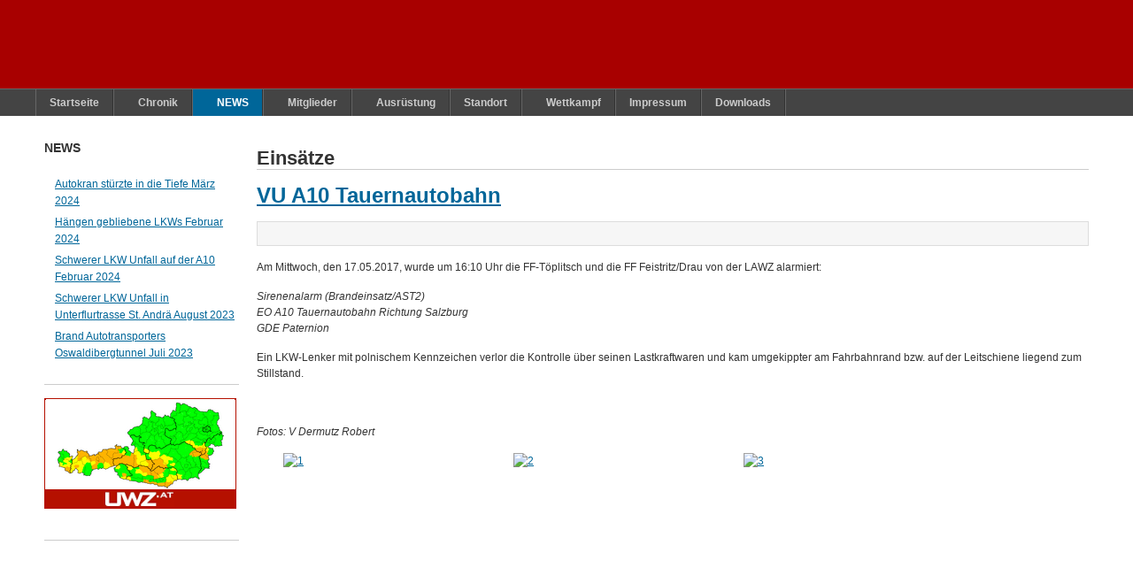

--- FILE ---
content_type: text/html; charset=utf-8
request_url: https://www.ff-toeplitsch.at/news/einsaetze/156-vu-a10-tauernautobahn
body_size: 4194
content:
<!DOCTYPE html PUBLIC "-//W3C//DTD XHTML 1.0 Transitional//EN" "http://www.w3.org/TR/xhtml1/DTD/xhtml1-transitional.dtd">

<html xmlns="http://www.w3.org/1999/xhtml" xml:lang="de-de" lang="de-de">

<head>
    <script type="text/javascript">
var siteurl='/';
var tmplurl='/templates/ja_purity_ii/';
var isRTL = false;
</script>

	<base href="https://www.ff-toeplitsch.at/news/einsaetze/156-vu-a10-tauernautobahn" />
	<meta http-equiv="content-type" content="text/html; charset=utf-8" />
	<meta name="generator" content="Joomla! - Open Source Content Management" />
	<title>Feuerwehr Töplitsch - VU A10 Tauernautobahn</title>
	<link href="/index.php?jat3action=gzip&amp;jat3type=css&amp;jat3file=t3-assets%2Fcss_fb918.css" rel="stylesheet" type="text/css" />
	<link href="/." rel="stylesheet" type="text/css" />
	<link href="/index.php?jat3action=gzip&amp;jat3type=css&amp;jat3file=t3-assets%2Fcss_15acd.css" rel="stylesheet" type="text/css" />
	<script src="/index.php?jat3action=gzip&amp;jat3type=js&amp;jat3file=t3-assets%2Fjs_4ec82.js" type="text/javascript"></script>
	<script type="text/javascript">
jQuery(window).on('load',  function() {
				new JCaption('img.caption');
			});
	</script>
	<style type="text/css">.sige_cont_0 {width:230px;height:230px;float:left;display:inline-block;}
</style>
	<link rel="stylesheet" href="https://www.ff-toeplitsch.at/plugins/content/sige/plugin_sige/sige.css" type="text/css" media="screen" />
<script type="text/javascript" src="https://www.ff-toeplitsch.at/plugins/content/sige/plugin_sige/slimbox.js"></script>
<script type="text/javascript">
                                Slimbox.scanPage = function() {
                                    $$("a[rel^=lightbox]").slimbox({counterText: "Bild {x} von {y}"}, null, function(el) {
                                        return (this == el) || ((this.rel.length > 8) && (this.rel == el.rel));
                                    });
                                };
                                if (!/android|iphone|ipod|series60|symbian|windows ce|blackberry/i.test(navigator.userAgent)) {
                                    window.addEvent("domready", Slimbox.scanPage);
                                }
                                </script>
<link rel="stylesheet" href="https://www.ff-toeplitsch.at/plugins/content/sige/plugin_sige/slimbox.css" type="text/css" media="screen" />

<!--[if ie]><link href="/plugins/system/jat3/jat3/base-themes/default/css/template-ie.css" type="text/css" rel="stylesheet" /><![endif]--> 
<!--[if ie 7]><link href="/plugins/system/jat3/jat3/base-themes/default/css/template-ie7.css" type="text/css" rel="stylesheet" /><![endif]--> 
<!--[if ie 7]><link href="/templates/ja_purity_ii/css/template-ie7.css" type="text/css" rel="stylesheet" /><![endif]--> 




<link href="/plugins/system/jat3/jat3/base-themes/default/images/favicon.ico" rel="shortcut icon" type="image/x-icon" />


<!--[if IE 7.0]>
<style>
.clearfix { display: inline-block; } /* IE7xhtml*/
</style>
<![endif]-->

<script language="javascript" type="text/javascript">
var rightCollapseDefault='show';
var excludeModules='38';
</script>
<script language="javascript" type="text/javascript" src="/templates/ja_purity_ii/js/ja.rightcol.js"></script>

<style type="text/css">
#ja-header .main {
	background-image: url(/templates/ja_purity_ii//images/header/header2.jpg);
}
</style>
    
    <style type="text/css">
/*dynamic css*/

    body.bd .main {width: auto;}
    body.bd #ja-wrapper {min-width: auto;}
</style>

<meta name="google-site-verification" content="google71f3b9840233598d" />

<script>
  (function(i,s,o,g,r,a,m){i['GoogleAnalyticsObject']=r;i[r]=i[r]||function(){
  (i[r].q=i[r].q||[]).push(arguments)},i[r].l=1*new Date();a=s.createElement(o),
  m=s.getElementsByTagName(o)[0];a.async=1;a.src=g;m.parentNode.insertBefore(a,m)
  })(window,document,'script','//www.google-analytics.com/analytics.js','ga');
  ga('create', 'UA-47288560-1', 'ff-toeplitsch.at');
  ga('send', 'pageview');
</script>
<!-- Universal Google Analytics Plugin by PB Web Development -->

</head>

<body id="bd" class="bd fs3 com_content">
<a name="Top" id="Top"></a>
<div id="ja-wrapper">


                <div id="ja-header"
            	class="wrap ">
                   <div class="main">
                           <div class="main-inner1 clearfix">
                <h1 class="logo">
    <a href="/" title="Feuerwehr Töplitsch"><span>Feuerwehr Töplitsch</span></a>
</h1>                </div>
                            </div>
                        </div>
            <div id="ja-mainnav"
            	class="wrap ">
                   <div class="main">
                           <div class="main-inner1 clearfix">
                	<div class="ja-megamenu clearfix" id="ja-megamenu">
<ul class="megamenu level0"><li  class="mega first"><a href="https://www.ff-toeplitsch.at/"  class="mega first" id="menu176" title="Startseite"><span class="menu-title">Startseite</span></a></li><li  class="mega haschild"><a href="/chronik"  class="mega haschild" id="menu33" title="Chronik"><span class="menu-title">Chronik</span></a><div class="childcontent cols1 ">
<div class="childcontent-inner-wrap">
<div class="childcontent-inner clearfix" style="width: 200px;"><div class="megacol column1 first" style="width: 200px;"><ul class="megamenu level1"><li  class="mega first"><a href="/chronik/grossereignisse"  class="mega first" id="menu34" title="Großereignisse"><span class="menu-title">Großereignisse</span></a></li><li  class="mega"><a href="/chronik/anschaffungen"  class="mega" id="menu35" title="Anschaffungen"><span class="menu-title">Anschaffungen</span></a></li><li  class="mega"><a href="/chronik/kommandanten"  class="mega" id="menu40" title="Kommandanten"><span class="menu-title">Kommandanten</span></a></li><li  class="mega last"><a href="/chronik/kommandanten-stv"  class="mega last" id="menu41" title="Kommandanten Stv."><span class="menu-title">Kommandanten Stv.</span></a></li></ul></div></div>
</div></div></li><li  class="mega haschild active"><a href="/news"  class="mega haschild active" id="menu21" title="NEWS"><span class="menu-title">NEWS</span></a><div class="childcontent cols1 ">
<div class="childcontent-inner-wrap">
<div class="childcontent-inner clearfix" style="width: 200px;"><div class="megacol column1 first" style="width: 200px;"><ul class="megamenu level1"><li  class="mega first"><a href="/news/allgemein"  class="mega first" id="menu70" title="Allgemein"><span class="menu-title">Allgemein</span></a></li><li  class="mega active"><a href="/news/einsaetze"  class="mega active" id="menu71" title="Einsätze"><span class="menu-title">Einsätze</span></a></li><li  class="mega"><a href="/news/uebungen"  class="mega" id="menu72" title="Übungen"><span class="menu-title">Übungen</span></a></li><li  class="mega last"><a href="/news/bewerbe"  class="mega last" id="menu73" title="Bewerbe"><span class="menu-title">Bewerbe</span></a></li></ul></div></div>
</div></div></li><li  class="mega haschild"><a href="/mitglieder"  class="mega haschild" id="menu25" title="Mitglieder"><span class="menu-title">Mitglieder</span></a><div class="childcontent cols1 ">
<div class="childcontent-inner-wrap">
<div class="childcontent-inner clearfix" style="width: 200px;"><div class="megacol column1 first" style="width: 200px;"><ul class="megamenu level1"><li  class="mega first"><a href="/mitglieder/kommando"  class="mega first" id="menu56" title="Kommando"><span class="menu-title">Kommando</span></a></li><li  class="mega"><a href="/mitglieder/gruppe-1"  class="mega" id="menu29" title="Gruppe 1"><span class="menu-title">Gruppe 1</span></a></li><li  class="mega"><a href="/mitglieder/gruppe-2"  class="mega" id="menu28" title="Gruppe 2"><span class="menu-title">Gruppe 2</span></a></li><li  class="mega"><a href="/mitglieder/gruppe-3"  class="mega" id="menu26" title="Gruppe 3"><span class="menu-title">Gruppe 3</span></a></li><li  class="mega"><a href="/mitglieder/gruppe-4"  class="mega" id="menu75" title="Gruppe 4"><span class="menu-title">Gruppe 4</span></a></li><li  class="mega"><a href="/mitglieder/altmitglieder"  class="mega" id="menu43" title="Altmitglieder"><span class="menu-title">Altmitglieder</span></a></li><li  class="mega last"><a href="/mitglieder/reservemitglieder"  class="mega last" id="menu42" title="Reservemitglieder"><span class="menu-title">Reservemitglieder</span></a></li></ul></div></div>
</div></div></li><li  class="mega haschild"><a href="/ausruestung"  class="mega haschild" id="menu32" title="Ausrüstung"><span class="menu-title">Ausrüstung</span></a><div class="childcontent cols1 ">
<div class="childcontent-inner-wrap">
<div class="childcontent-inner clearfix" style="width: 200px;"><div class="megacol column1 first" style="width: 200px;"><ul class="megamenu level1"><li  class="mega first"><a href="/ausruestung/rlfa-2000-tunnel"  class="mega first" id="menu63" title="RLFA 2000-Tunnel"><span class="menu-title">RLFA 2000-Tunnel</span></a></li><li  class="mega"><a href="/ausruestung/krfw-tunnel"  class="mega" id="menu64" title="KRFW Tunnel"><span class="menu-title">KRFW Tunnel</span></a></li><li  class="mega"><a href="/ausruestung/lf"  class="mega" id="menu65" title="LF"><span class="menu-title">LF</span></a></li><li  class="mega"><a href="/ausruestung/motorboot"  class="mega" id="menu66" title="Motorboot"><span class="menu-title">Motorboot</span></a></li><li  class="mega"><a href="/ausruestung/waermebildkamera"  class="mega" id="menu67" title="Wärmebildkamera"><span class="menu-title">Wärmebildkamera</span></a></li><li  class="mega last"><a href="/ausruestung/helmkamera"  class="mega last" id="menu68" title="Helmkamera"><span class="menu-title">Helmkamera</span></a></li></ul></div></div>
</div></div></li><li  class="mega"><a href="/location"  class="mega" id="menu15" title="Standort"><span class="menu-title">Standort</span></a></li><li  class="mega haschild"><a href="/wettkampf"  class="mega haschild" id="menu37" title="Wettkampf"><span class="menu-title">Wettkampf</span></a><div class="childcontent cols1 ">
<div class="childcontent-inner-wrap">
<div class="childcontent-inner clearfix" style="width: 200px;"><div class="megacol column1 first" style="width: 200px;"><ul class="megamenu level1"><li  class="mega first"><a href="/wettkampf/erfolge"  class="mega first" id="menu59" title="Erfolge"><span class="menu-title">Erfolge</span></a></li><li  class="mega last"><a href="/wettkampf/wettkampfgruppe"  class="mega last" id="menu60" title="Wettkampfgruppe"><span class="menu-title">Wettkampfgruppe</span></a></li></ul></div></div>
</div></div></li><li  class="mega"><a href="/impressum"  class="mega" id="menu31" title="Impressum"><span class="menu-title">Impressum</span></a></li><li  class="mega last"><a href="/?Itemid=50"  class="mega last" id="menu50" title="Downloads"><span class="menu-title">Downloads</span></a></li></ul>
</div>            <script type="text/javascript">
                var megamenu = new jaMegaMenuMoo ('ja-megamenu', {
                    'bgopacity': 0,
                    'delayHide': 300,
                    'slide'    : 0,
                    'fading'   : 0,
                    'direction': 'down',
                    'action'   : 'mouseover',
                    'tips'     : false,
                    'duration' : 300,
                    'hidestyle': 'fastwhenshow'
                });
            </script>
                            </div>
                            </div>
                        </div>
            
<!-- jdoc:include type="menu" level="0" / -->

<ul class="no-display">
    <li><a href="#ja-content" title="Skip to content">Skip to content</a></li>
</ul>
    <!-- MAIN CONTAINER -->
    <div id="ja-container" class="wrap ja-l1">
               <div class="main clearfix">
                   <div id="ja-mainbody" style="width:100%">
            <!-- CONTENT -->
            <div id="ja-main" style="width:80%">
            <div class="inner clearfix">

                <div id="system-message-container">
	</div>

                
                <div id="ja-contentwrap" class="clearfix ">
                    <div id="ja-content" class="column" style="width:100%">
                        <div id="ja-current-content" class="column" style="width:100%">
                            
                                                        <div id="ja-content-main" class="ja-content-main clearfix">
                                <div class="item-page clearfix">
	<h1 class="componentheading">
	Einsätze	</h1>
	<h2 class="contentheading">
			<a href="/news/einsaetze/156-vu-a10-tauernautobahn">
		VU A10 Tauernautobahn</a>
		</h2>

	
<div class="article-tools clearfix">
	<ul class="actions">
						<li class="print-icon">
			<a href="/news/einsaetze/156-vu-a10-tauernautobahn?tmpl=component&amp;print=1&amp;page=" title="Print article < VU A10 Tauernautobahn >" onclick="window.open(this.href,'win2','status=no,toolbar=no,scrollbars=yes,titlebar=no,menubar=no,resizable=yes,width=640,height=480,directories=no,location=no'); return false;" rel="nofollow"><span class="icon-print"></span>Drucken</a>			</li>
		
					<li class="email-icon">
			<a href="/component/mailto/?tmpl=component&amp;template=ja_purity_ii&amp;link=150aa2d1d9c5e2c608d6f7d2bc3977349beec449" title="Email this link to a friend" onclick="window.open(this.href,'win2','width=400,height=350,menubar=yes,resizable=yes'); return false;" rel="nofollow"><span class="icon-envelope"></span>E-Mail-Adresse</a>			</li>
				
				
		
	</ul>



	
</div>


	<p>Am Mittwoch, den 17.05.2017, wurde um 16:10 Uhr die FF-T&ouml;plitsch und die FF Feistritz/Drau von der LAWZ alarmiert:</p>
<p><em>Sirenenalarm (Brandeinsatz/AST2)</em><br /><em>EO A10 Tauernautobahn Richtung Salzburg</em><br /><em>GDE Paternion</em></p>
<p>Ein LKW-Lenker mit polnischem Kennzeichen verlor die Kontrolle &uuml;ber seinen Lastkraftwaren und kam umgekippter am Fahrbahnrand bzw. auf der Leitschiene liegend zum Stillstand.</p>
<p>&nbsp;</p>
<p><em>Fotos: V Dermutz Robert</em></p>
<!-- Simple Image Gallery Extended - Plugin Joomla! 3.x - Kubik-Rubik Joomla! Extensions --><ul class="sige"><li class="sige_cont_0"><span class="sige_thumb"><a href="https://www.ff-toeplitsch.at/images/17052017_TechnischerEinsatzA10/1.jpg" rel="lightbox.sig0" title="" ><img alt="1" title="1" src="https://www.ff-toeplitsch.at/plugins/content/sige/plugin_sige/showthumb.php?img=/images/17052017_TechnischerEinsatzA10/1.jpg&amp;width=200&amp;height=200&amp;quality=80&amp;ratio=1&amp;crop=0&amp;crop_factor=50&amp;thumbdetail=0" /></a></span></li><li class="sige_cont_0"><span class="sige_thumb"><a href="https://www.ff-toeplitsch.at/images/17052017_TechnischerEinsatzA10/2.jpg" rel="lightbox.sig0" title="" ><img alt="2" title="2" src="https://www.ff-toeplitsch.at/plugins/content/sige/plugin_sige/showthumb.php?img=/images/17052017_TechnischerEinsatzA10/2.jpg&amp;width=200&amp;height=200&amp;quality=80&amp;ratio=1&amp;crop=0&amp;crop_factor=50&amp;thumbdetail=0" /></a></span></li><li class="sige_cont_0"><span class="sige_thumb"><a href="https://www.ff-toeplitsch.at/images/17052017_TechnischerEinsatzA10/3.jpg" rel="lightbox.sig0" title="" ><img alt="3" title="3" src="https://www.ff-toeplitsch.at/plugins/content/sige/plugin_sige/showthumb.php?img=/images/17052017_TechnischerEinsatzA10/3.jpg&amp;width=200&amp;height=200&amp;quality=80&amp;ratio=1&amp;crop=0&amp;crop_factor=50&amp;thumbdetail=0" /></a></span></li></ul><span class="sige_clr"></span> 	
							

	</div>                            </div>
                            
                                                    </div>

                                            </div>

                    
                </div>

                            </div>
            </div>
            <!-- //CONTENT -->
                        <!-- LEFT COLUMN-->
            <div id="ja-left" class="column sidebar" style="width:20%">
                
                                <div class="ja-colswrap clearfix ja-l1">
                                    <div id="ja-left1" class="ja-col  column" style="width:100%">
                        	<div class="ja-moduletable moduletable  clearfix" id="Mod126">
						<h3><span>News</span></h3>
				<div class="ja-box-ct clearfix">
		<ul class="latestnews">
	<li itemscope itemtype="https://schema.org/Article">
		<a href="/news/einsaetze/205-autokran-stuerzte-in-die-tiefe-maerz-2024" itemprop="url">
			<span itemprop="name">
				Autokran stürzte in die Tiefe März 2024			</span>
		</a>
	</li>
	<li itemscope itemtype="https://schema.org/Article">
		<a href="/news/einsaetze/204-haengen-gebliebene-lkws-februar-2024" itemprop="url">
			<span itemprop="name">
				Hängen gebliebene LKWs Februar 2024			</span>
		</a>
	</li>
	<li itemscope itemtype="https://schema.org/Article">
		<a href="/news/einsaetze/203-schwerer-lkw-unfall-auf-der-a10-februar-2024" itemprop="url">
			<span itemprop="name">
				Schwerer LKW Unfall auf der A10 Februar 2024			</span>
		</a>
	</li>
	<li itemscope itemtype="https://schema.org/Article">
		<a href="/news/einsaetze/201-schwerer-lkw-unfall-in-unterflurtrasse-st-andrae" itemprop="url">
			<span itemprop="name">
				Schwerer LKW Unfall in Unterflurtrasse St. Andrä August 2023			</span>
		</a>
	</li>
	<li itemscope itemtype="https://schema.org/Article">
		<a href="/news/einsaetze/200-brand-autotransporters-oswaldibergtunnel" itemprop="url">
			<span itemprop="name">
				Brand Autotransporters Oswaldibergtunnel Juli 2023			</span>
		</a>
	</li>
</ul>
		</div>
    </div>
		<div class="ja-moduletable moduletable  clearfix" id="Mod127">
						<div class="ja-box-ct clearfix">
		

<div class="custom"  >
	<p><a href="http://www.uwz.at/at/de" title="Aktuelle Unwetterwarnungen für Österreich"><img src="http://www.uwz.at/at/de/outwards/current_uwz.png" border="0" alt="Aktuelle Unwetterwarnungen für Österreich" style="border: 0;" /></a></p></div>
		</div>
    </div>
	                    </div>
                
                                </div>
                                            </div>
            <!-- //LEFT COLUMN-->
            
        </div>
                        </div>
                </div>
        <!-- //MAIN CONTAINER -->

                <div id="ja-navhelper"
            	class="wrap ">
                   <div class="main">
                           <div class="main-inner1 clearfix">
                <div class="ja-breadcrums">
    <span class="breadcrumbs pathway">
<strong>Aktuelle Seite: </strong><a href="/" class="pathway">Startseite</a> <img src="/media/system/images/arrow.png" alt="" /> <a href="/news" class="pathway">NEWS</a> <img src="/media/system/images/arrow.png" alt="" /> <a href="/news/einsaetze" class="pathway">Einsätze</a> <img src="/media/system/images/arrow.png" alt="" /> VU A10 Tauernautobahn</span>

</div>

<ul class="ja-links">
        <li class="top"><a href="javascript:scroll(0,0)" title="Back to top">Top</a></li>
</ul>

<ul class="no-display">
    <li><a href="#ja-content" title="Skip to content">Skip to content</a></li>
</ul>                </div>
                            </div>
                        </div>
                        <div id="ja-footer"
            	class="wrap ">
                   <div class="main clearfix">
           <div class="ja-copyright">
	
</div>            </div>
                        </div>
            
</div>



</body>

</html>

--- FILE ---
content_type: text/html; charset=utf-8
request_url: https://www.ff-toeplitsch.at/
body_size: 3712
content:
<!DOCTYPE html PUBLIC "-//W3C//DTD XHTML 1.0 Transitional//EN" "http://www.w3.org/TR/xhtml1/DTD/xhtml1-transitional.dtd">

<html xmlns="http://www.w3.org/1999/xhtml" xml:lang="de-de" lang="de-de">

<head>
    <script type="text/javascript">
var siteurl='/';
var tmplurl='/templates/ja_purity_ii/';
var isRTL = false;
</script>

	<base href="https://www.ff-toeplitsch.at/" />
	<meta http-equiv="content-type" content="text/html; charset=utf-8" />
	<meta name="generator" content="Joomla! - Open Source Content Management" />
	<title>Feuerwehr Töplitsch - Startseite</title>
	<link href="/index.php?jat3action=gzip&amp;jat3type=css&amp;jat3file=t3-assets%2Fcss_fb918.css" rel="stylesheet" type="text/css" />
	<link href="/." rel="stylesheet" type="text/css" />
	<link href="/index.php?jat3action=gzip&amp;jat3type=css&amp;jat3file=t3-assets%2Fcss_15acd.css" rel="stylesheet" type="text/css" />
	<script src="/index.php?jat3action=gzip&amp;jat3type=js&amp;jat3file=t3-assets%2Fjs_4ec82.js" type="text/javascript"></script>
	<script type="text/javascript">
jQuery(window).on('load',  function() {
				new JCaption('img.caption');
			});
	</script>

<!--[if ie]><link href="/plugins/system/jat3/jat3/base-themes/default/css/template-ie.css" type="text/css" rel="stylesheet" /><![endif]--> 
<!--[if ie 7]><link href="/plugins/system/jat3/jat3/base-themes/default/css/template-ie7.css" type="text/css" rel="stylesheet" /><![endif]--> 
<!--[if ie 7]><link href="/templates/ja_purity_ii/css/template-ie7.css" type="text/css" rel="stylesheet" /><![endif]--> 




<link href="/plugins/system/jat3/jat3/base-themes/default/images/favicon.ico" rel="shortcut icon" type="image/x-icon" />


<!--[if IE 7.0]>
<style>
.clearfix { display: inline-block; } /* IE7xhtml*/
</style>
<![endif]-->

<script language="javascript" type="text/javascript">
var rightCollapseDefault='show';
var excludeModules='38';
</script>
<script language="javascript" type="text/javascript" src="/templates/ja_purity_ii/js/ja.rightcol.js"></script>

<style type="text/css">
#ja-header .main {
	background-image: url(/templates/ja_purity_ii//images/header/header3.jpg);
}
</style>
    
    <style type="text/css">
/*dynamic css*/

    body.bd .main {width: auto;}
    body.bd #ja-wrapper {min-width: auto;}
</style>

<meta name="google-site-verification" content="google71f3b9840233598d" />

<script>
  (function(i,s,o,g,r,a,m){i['GoogleAnalyticsObject']=r;i[r]=i[r]||function(){
  (i[r].q=i[r].q||[]).push(arguments)},i[r].l=1*new Date();a=s.createElement(o),
  m=s.getElementsByTagName(o)[0];a.async=1;a.src=g;m.parentNode.insertBefore(a,m)
  })(window,document,'script','//www.google-analytics.com/analytics.js','ga');
  ga('create', 'UA-47288560-1', 'ff-toeplitsch.at');
  ga('send', 'pageview');
</script>
<!-- Universal Google Analytics Plugin by PB Web Development -->

</head>

<body id="bd" class="bd fs3 com_content">
<a name="Top" id="Top"></a>
<div id="ja-wrapper">


                <div id="ja-header"
            	class="wrap ">
                   <div class="main">
                           <div class="main-inner1 clearfix">
                <h1 class="logo">
    <a href="/" title="Feuerwehr Töplitsch"><span>Feuerwehr Töplitsch</span></a>
</h1>                </div>
                            </div>
                        </div>
            <div id="ja-mainnav"
            	class="wrap ">
                   <div class="main">
                           <div class="main-inner1 clearfix">
                	<div class="ja-megamenu clearfix" id="ja-megamenu">
<ul class="megamenu level0"><li  class="mega first active"><a href="https://www.ff-toeplitsch.at/"  class="mega first active" id="menu176" title="Startseite"><span class="menu-title">Startseite</span></a></li><li  class="mega haschild"><a href="/chronik"  class="mega haschild" id="menu33" title="Chronik"><span class="menu-title">Chronik</span></a><div class="childcontent cols1 ">
<div class="childcontent-inner-wrap">
<div class="childcontent-inner clearfix" style="width: 200px;"><div class="megacol column1 first" style="width: 200px;"><ul class="megamenu level1"><li  class="mega first"><a href="/chronik/grossereignisse"  class="mega first" id="menu34" title="Großereignisse"><span class="menu-title">Großereignisse</span></a></li><li  class="mega"><a href="/chronik/anschaffungen"  class="mega" id="menu35" title="Anschaffungen"><span class="menu-title">Anschaffungen</span></a></li><li  class="mega"><a href="/chronik/kommandanten"  class="mega" id="menu40" title="Kommandanten"><span class="menu-title">Kommandanten</span></a></li><li  class="mega last"><a href="/chronik/kommandanten-stv"  class="mega last" id="menu41" title="Kommandanten Stv."><span class="menu-title">Kommandanten Stv.</span></a></li></ul></div></div>
</div></div></li><li  class="mega haschild"><a href="/news"  class="mega haschild" id="menu21" title="NEWS"><span class="menu-title">NEWS</span></a><div class="childcontent cols1 ">
<div class="childcontent-inner-wrap">
<div class="childcontent-inner clearfix" style="width: 200px;"><div class="megacol column1 first" style="width: 200px;"><ul class="megamenu level1"><li  class="mega first"><a href="/news/allgemein"  class="mega first" id="menu70" title="Allgemein"><span class="menu-title">Allgemein</span></a></li><li  class="mega"><a href="/news/einsaetze"  class="mega" id="menu71" title="Einsätze"><span class="menu-title">Einsätze</span></a></li><li  class="mega"><a href="/news/uebungen"  class="mega" id="menu72" title="Übungen"><span class="menu-title">Übungen</span></a></li><li  class="mega last"><a href="/news/bewerbe"  class="mega last" id="menu73" title="Bewerbe"><span class="menu-title">Bewerbe</span></a></li></ul></div></div>
</div></div></li><li  class="mega haschild"><a href="/mitglieder"  class="mega haschild" id="menu25" title="Mitglieder"><span class="menu-title">Mitglieder</span></a><div class="childcontent cols1 ">
<div class="childcontent-inner-wrap">
<div class="childcontent-inner clearfix" style="width: 200px;"><div class="megacol column1 first" style="width: 200px;"><ul class="megamenu level1"><li  class="mega first"><a href="/mitglieder/kommando"  class="mega first" id="menu56" title="Kommando"><span class="menu-title">Kommando</span></a></li><li  class="mega"><a href="/mitglieder/gruppe-1"  class="mega" id="menu29" title="Gruppe 1"><span class="menu-title">Gruppe 1</span></a></li><li  class="mega"><a href="/mitglieder/gruppe-2"  class="mega" id="menu28" title="Gruppe 2"><span class="menu-title">Gruppe 2</span></a></li><li  class="mega"><a href="/mitglieder/gruppe-3"  class="mega" id="menu26" title="Gruppe 3"><span class="menu-title">Gruppe 3</span></a></li><li  class="mega"><a href="/mitglieder/gruppe-4"  class="mega" id="menu75" title="Gruppe 4"><span class="menu-title">Gruppe 4</span></a></li><li  class="mega"><a href="/mitglieder/altmitglieder"  class="mega" id="menu43" title="Altmitglieder"><span class="menu-title">Altmitglieder</span></a></li><li  class="mega last"><a href="/mitglieder/reservemitglieder"  class="mega last" id="menu42" title="Reservemitglieder"><span class="menu-title">Reservemitglieder</span></a></li></ul></div></div>
</div></div></li><li  class="mega haschild"><a href="/ausruestung"  class="mega haschild" id="menu32" title="Ausrüstung"><span class="menu-title">Ausrüstung</span></a><div class="childcontent cols1 ">
<div class="childcontent-inner-wrap">
<div class="childcontent-inner clearfix" style="width: 200px;"><div class="megacol column1 first" style="width: 200px;"><ul class="megamenu level1"><li  class="mega first"><a href="/ausruestung/rlfa-2000-tunnel"  class="mega first" id="menu63" title="RLFA 2000-Tunnel"><span class="menu-title">RLFA 2000-Tunnel</span></a></li><li  class="mega"><a href="/ausruestung/krfw-tunnel"  class="mega" id="menu64" title="KRFW Tunnel"><span class="menu-title">KRFW Tunnel</span></a></li><li  class="mega"><a href="/ausruestung/lf"  class="mega" id="menu65" title="LF"><span class="menu-title">LF</span></a></li><li  class="mega"><a href="/ausruestung/motorboot"  class="mega" id="menu66" title="Motorboot"><span class="menu-title">Motorboot</span></a></li><li  class="mega"><a href="/ausruestung/waermebildkamera"  class="mega" id="menu67" title="Wärmebildkamera"><span class="menu-title">Wärmebildkamera</span></a></li><li  class="mega last"><a href="/ausruestung/helmkamera"  class="mega last" id="menu68" title="Helmkamera"><span class="menu-title">Helmkamera</span></a></li></ul></div></div>
</div></div></li><li  class="mega"><a href="/location"  class="mega" id="menu15" title="Standort"><span class="menu-title">Standort</span></a></li><li  class="mega haschild"><a href="/wettkampf"  class="mega haschild" id="menu37" title="Wettkampf"><span class="menu-title">Wettkampf</span></a><div class="childcontent cols1 ">
<div class="childcontent-inner-wrap">
<div class="childcontent-inner clearfix" style="width: 200px;"><div class="megacol column1 first" style="width: 200px;"><ul class="megamenu level1"><li  class="mega first"><a href="/wettkampf/erfolge"  class="mega first" id="menu59" title="Erfolge"><span class="menu-title">Erfolge</span></a></li><li  class="mega last"><a href="/wettkampf/wettkampfgruppe"  class="mega last" id="menu60" title="Wettkampfgruppe"><span class="menu-title">Wettkampfgruppe</span></a></li></ul></div></div>
</div></div></li><li  class="mega"><a href="/impressum"  class="mega" id="menu31" title="Impressum"><span class="menu-title">Impressum</span></a></li><li  class="mega last"><a href="/?Itemid=50"  class="mega last" id="menu50" title="Downloads"><span class="menu-title">Downloads</span></a></li></ul>
</div>            <script type="text/javascript">
                var megamenu = new jaMegaMenuMoo ('ja-megamenu', {
                    'bgopacity': 0,
                    'delayHide': 300,
                    'slide'    : 0,
                    'fading'   : 0,
                    'direction': 'down',
                    'action'   : 'mouseover',
                    'tips'     : false,
                    'duration' : 300,
                    'hidestyle': 'fastwhenshow'
                });
            </script>
                            </div>
                            </div>
                        </div>
            
<!-- jdoc:include type="menu" level="0" / -->

<ul class="no-display">
    <li><a href="#ja-content" title="Skip to content">Skip to content</a></li>
</ul>
    <!-- MAIN CONTAINER -->
    <div id="ja-container" class="wrap ja-l1">
               <div class="main clearfix">
                   <div id="ja-mainbody" style="width:100%">
            <!-- CONTENT -->
            <div id="ja-main" style="width:80%">
            <div class="inner clearfix">

                <div id="system-message-container">
	</div>

                
                <div id="ja-contentwrap" class="clearfix ">
                    <div id="ja-content" class="column" style="width:100%">
                        <div id="ja-current-content" class="column" style="width:100%">
                            
                                                        <div id="ja-content-main" class="ja-content-main clearfix">
                                <div class="item-page clearfix">
	<h1 class="componentheading">
	Startseite	</h1>

	
<div class="article-tools clearfix">
	<ul class="actions">
						<li class="print-icon">
			<a href="/?tmpl=component&amp;print=1&amp;page=" title="Print article < Startseite >" onclick="window.open(this.href,'win2','status=no,toolbar=no,scrollbars=yes,titlebar=no,menubar=no,resizable=yes,width=640,height=480,directories=no,location=no'); return false;" rel="nofollow"><span class="icon-print"></span>Drucken</a>			</li>
		
					<li class="email-icon">
			<a href="/component/mailto/?tmpl=component&amp;template=ja_purity_ii&amp;link=232098367f8642d5dc68e8a95bfc1b1f25fe9f30" title="Email this link to a friend" onclick="window.open(this.href,'win2','width=400,height=350,menubar=yes,resizable=yes'); return false;" rel="nofollow"><span class="icon-envelope"></span>E-Mail-Adresse</a>			</li>
				
				
		
	</ul>



	
</div>


	<p style="text-align: center;"><span style="color: #ff0000; font-size: 12pt;"><strong><span style="line-height: 1.3em;">&gt;&gt; aktuelle News finden Sie auf der linken Seite &lt;&lt;</span></strong></span></p>
<hr />
<p style="text-align: center;">Der &Uuml;bungsplan, sowie die Gruppeneinteilung f&uuml;r das Jahr 2025 ist in der Rubrik "<a href="/downloads/category/3-sonstiges">Downloads</a>" (Allgemein) verf&uuml;gbar.&nbsp;</p>
<p style="text-align: center;"><span style="font-size: 18pt;"><strong>130 Jahre FF-T&ouml;plitsch</strong></span></p>
<p>&nbsp;<img src="/images/Homepage/Einladung-130-Jahre-FFT1.png" alt="Einladung 130 Jahre FFT1" width="585" height="808" style="display: block; margin-left: auto; margin-right: auto;" /></p>
<p><img src="/images/Homepage/Einladung-130-Jahre-FFT2.png" alt="Einladung 130 Jahre FFT2" width="586" height="814" style="display: block; margin-left: auto; margin-right: auto;" /></p>
<p>&nbsp;<img src="/images/Homepage/Einladung-130-Jahre-FFT3.png" alt="Einladung 130 Jahre FFT3" width="585" height="800" style="display: block; margin-left: auto; margin-right: auto;" /></p>
<p><img src="/images/Homepage/Einladung-130-Jahre-FFT4.png" alt="Einladung 130 Jahre FFT4" width="580" height="810" style="display: block; margin-left: auto; margin-right: auto;" /></p>
<p style="text-align: center;"><span style="font-size: 12pt;">&nbsp;Alles Infos und Anmeldungsformulare sind in der Rubrik "<a href="/downloads/category/3-sonstiges">Downloads</a>" (<strong>Allgemein</strong>) zu finden!</span></p> 	
							

	</div>                            </div>
                            
                                                    </div>

                                            </div>

                    
                </div>

                            </div>
            </div>
            <!-- //CONTENT -->
                        <!-- LEFT COLUMN-->
            <div id="ja-left" class="column sidebar" style="width:20%">
                
                                <div class="ja-colswrap clearfix ja-l1">
                                    <div id="ja-left1" class="ja-col  column" style="width:100%">
                        	<div class="ja-moduletable moduletable  clearfix" id="Mod126">
						<h3><span>News</span></h3>
				<div class="ja-box-ct clearfix">
		<ul class="latestnews">
	<li itemscope itemtype="https://schema.org/Article">
		<a href="/news/einsaetze/205-autokran-stuerzte-in-die-tiefe-maerz-2024" itemprop="url">
			<span itemprop="name">
				Autokran stürzte in die Tiefe März 2024			</span>
		</a>
	</li>
	<li itemscope itemtype="https://schema.org/Article">
		<a href="/news/einsaetze/204-haengen-gebliebene-lkws-februar-2024" itemprop="url">
			<span itemprop="name">
				Hängen gebliebene LKWs Februar 2024			</span>
		</a>
	</li>
	<li itemscope itemtype="https://schema.org/Article">
		<a href="/news/einsaetze/203-schwerer-lkw-unfall-auf-der-a10-februar-2024" itemprop="url">
			<span itemprop="name">
				Schwerer LKW Unfall auf der A10 Februar 2024			</span>
		</a>
	</li>
	<li itemscope itemtype="https://schema.org/Article">
		<a href="/news/einsaetze/201-schwerer-lkw-unfall-in-unterflurtrasse-st-andrae" itemprop="url">
			<span itemprop="name">
				Schwerer LKW Unfall in Unterflurtrasse St. Andrä August 2023			</span>
		</a>
	</li>
	<li itemscope itemtype="https://schema.org/Article">
		<a href="/news/einsaetze/200-brand-autotransporters-oswaldibergtunnel" itemprop="url">
			<span itemprop="name">
				Brand Autotransporters Oswaldibergtunnel Juli 2023			</span>
		</a>
	</li>
</ul>
		</div>
    </div>
		<div class="ja-moduletable moduletable  clearfix" id="Mod127">
						<div class="ja-box-ct clearfix">
		

<div class="custom"  >
	<p><a href="http://www.uwz.at/at/de" title="Aktuelle Unwetterwarnungen für Österreich"><img src="http://www.uwz.at/at/de/outwards/current_uwz.png" border="0" alt="Aktuelle Unwetterwarnungen für Österreich" style="border: 0;" /></a></p></div>
		</div>
    </div>
	                    </div>
                
                                </div>
                                            </div>
            <!-- //LEFT COLUMN-->
            
        </div>
                        </div>
                </div>
        <!-- //MAIN CONTAINER -->

                <div id="ja-navhelper"
            	class="wrap ">
                   <div class="main">
                           <div class="main-inner1 clearfix">
                <div class="ja-breadcrums">
    <span class="breadcrumbs pathway">
<strong>Aktuelle Seite: </strong>Home</span>

</div>

<ul class="ja-links">
        <li class="top"><a href="javascript:scroll(0,0)" title="Back to top">Top</a></li>
</ul>

<ul class="no-display">
    <li><a href="#ja-content" title="Skip to content">Skip to content</a></li>
</ul>                </div>
                            </div>
                        </div>
                        <div id="ja-footer"
            	class="wrap ">
                   <div class="main clearfix">
           <div class="ja-copyright">
	
</div>            </div>
                        </div>
            
</div>



</body>

</html>

--- FILE ---
content_type: text/plain
request_url: https://www.google-analytics.com/j/collect?v=1&_v=j102&a=2113091356&t=pageview&_s=1&dl=https%3A%2F%2Fwww.ff-toeplitsch.at%2Fnews%2Feinsaetze%2F156-vu-a10-tauernautobahn&ul=en-us%40posix&dt=Feuerwehr%20T%C3%B6plitsch%20-%20VU%20A10%20Tauernautobahn&sr=1280x720&vp=1280x720&_u=IEBAAAABAAAAACAAI~&jid=487624291&gjid=102063054&cid=638156312.1763738810&tid=UA-47288560-1&_gid=1438444760.1763738810&_r=1&_slc=1&z=150393188
body_size: -452
content:
2,cG-3C0REZ4EXS